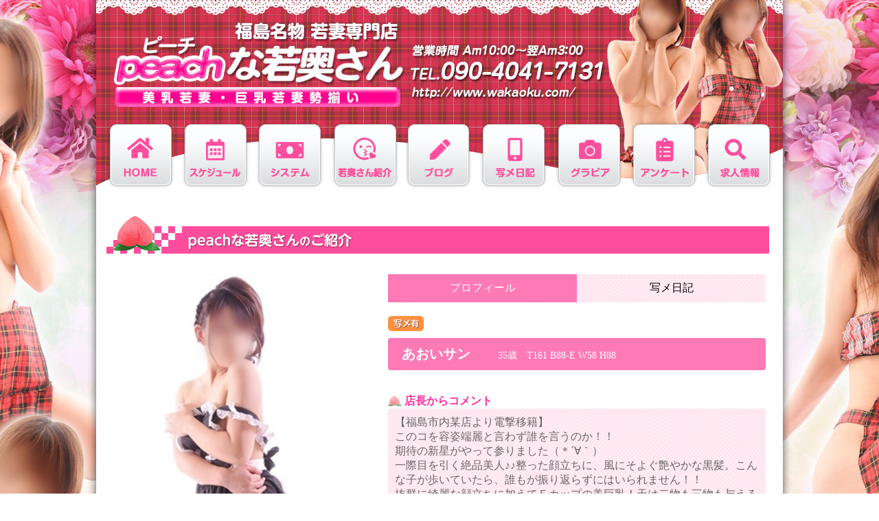

--- FILE ---
content_type: text/html; charset=utf-8
request_url: http://wakaoku.com/cast/get/castCode/388803
body_size: 10429
content:
<!doctype html>
<html><head>
<meta charset="UTF-8">

<title>デリバリーヘルスpeachな若奥さん</title>

<meta name="viewport" content="width=device-width,initial-scale=1.0,minimum-scale=1.0,maximum-scale=1.0,user-scalable=yes">
<meta name="description" content="福島県福島市のデリヘル｜peachな若奥さん" />
<meta name="keywords" content="デリヘル,デリバリーヘルス,peachな若奥さん,福島,風俗,若奥さん,美女,奥様" />
<meta name="robots" content="index,follow" />
<link href="/pc/index.css" rel="stylesheet" type="text/css">

<link rel="stylesheet" href="https://use.fontawesome.com/releases/v5.7.2/css/all.css" integrity="sha384-fnmOCqbTlWIlj8LyTjo7mOUStjsKC4pOpQbqyi7RrhN7udi9RwhKkMHpvLbHG9Sr" crossorigin="anonymous">
<link rel="stylesheet" href="/js/flexslider.css">
<script type="text/javascript" src="https://ajax.googleapis.com/ajax/libs/jquery/1.8.2/jquery.min.js"></script>

<script type="text/javascript" src="/js/jquery.flexslider.js"></script>
<script src="/js/pagetop.js"></script>
<script type="text/javascript">
$(window).load(function() {
$('.flexslider').flexslider({
	animation: "slide",
    controlNav: false,
  });
});
</script>
<script type="text/javascript">
$(window).load(function() {
$('.flexslidereve').flexslider({
	animation: "slide",
  controlNav: false,
  slideshowSpeed: 5000,
  });
});
</script>

<link rel="stylesheet" type="text/css" href="/js/jquery.mCustomScrollbar.css">
<script type="text/javascript" src="/js/jquery.mCustomScrollbar.concat.min.js"></script>
<script>
(function($){
$(window).on("load",function(){
$(".scrollBox01").mCustomScrollbar({
theme:"dark-thin"
});
});
})(jQuery);
</script>


</head>


<body>

<div id="contena">
<!--ヘッダ-->
<header>
<!--メニュー-->
<div id="globalnavi">  
<ul>
<li><a href="/top/"><img src="/pc/img/menu_01.png" width="111" height="100" alt="HOME" onmouseover="this.src='/pc/img/menu_in_01.png'" onmouseout="this.src='/pc/img/menu_01.png'"/></a></li>
<li><a href="/merchant/schedule/"><img src="/pc/img/menu_02.png" width="111" height="100" alt="出勤表" onmouseover="this.src='/pc/img/menu_in_02.png'" onmouseout="this.src='/pc/img/menu_02.png'"/></a></li>
<li><a href="/system/"><img src="/pc/img/menu_03.png" width="111" height="100" alt="料金・システム" onmouseover="this.src='/pc/img/menu_in_03.png'" onmouseout="this.src='/pc/img/menu_03.png'"/></a></li>
<li><a href="/cast/enrollment/"><img src="/pc/img/menu_04.png" width="111" height="100" alt="在籍" onmouseover="this.src='/pc/img/menu_in_04.png'" onmouseout="this.src='/pc/img/menu_04.png'"/></a></li>
<li><a href="https://kasego.com/fukushima/shop/4092/?&" target="_blank"><img src="/pc/img/menu_05.png" width="111" height="100" alt="ブログ" onmouseover="this.src='/pc/img/menu_in_05.png'" onmouseout="this.src='/pc/img/menu_05.png'"/></a></li>
<li><a href="https://fuk-aso.com/smart/shop/list_mobile_mail.cgi?shop=4092" target="_blank"><img src="/pc/img/menu_06.png" width="111" height="100" alt="写メ日記" onmouseover="this.src='/pc/img/menu_in_06.png'" onmouseout="this.src='/pc/img/menu_06.png'"/></a></li>
<li><a href="/page/gravure/"><img src="/pc/img/menu_07.png" width="111" height="100" alt="グラビア" onmouseover="this.src='/pc/img/menu_in_07.png'" onmouseout="this.src='/pc/img/menu_07.png'"/></a></li>
<li><a href="/page/anke/"><img src="/pc/img/menu_08.png" width="111" height="100" alt="アンケート" onmouseover="this.src='/pc/img/menu_in_08.png'" onmouseout="this.src='/pc/img/menu_08.png'"/></a></li>
<li><a href="https://kasego.com/fukushima/shop/4092/" target="_blank"><img src="/pc/img/menu_09.png" width="111" height="100" alt="求人" onmouseover="this.src='/pc/img/menu_in_09.png'" onmouseout="this.src='/pc/img/menu_09.png'"/></a></li>
</ul>
</div>

</header>




<div id="content">
<div class="main">


<img src="/pc/img/titel_main_cast.png" alt="若奥さん一覧"/>




<div id="girlinfo">

<!-- 左 -->
<div id="girlinfo_l">
<div id="photobox" class="clear">

<div class="flexslider">
<ul class="slides">
<!---->
<li data-thumb="https://system.fu-web.jp/image/35/noImageLongHeight.jpg/system/pc/cast/388803_1.jpg/" width="450" height="auto" class="main_image">
<img src="https://system.fu-web.jp/image/35/noImageLongHeight.jpg/system/pc/cast/388803_1.jpg/">
</li>
<!---->
<li data-thumb="https://system.fu-web.jp/image/35/noImageLongHeight.jpg/system/pc/cast/388803_2.jpg/" width="450" height="auto" class="main_image">
<img src="https://system.fu-web.jp/image/35/noImageLongHeight.jpg/system/pc/cast/388803_2.jpg/">
</li>
<!---->
<li data-thumb="https://system.fu-web.jp/image/35/noImageLongHeight.jpg/system/pc/cast/388803_3.jpg/" width="450" height="auto" class="main_image">
<img src="https://system.fu-web.jp/image/35/noImageLongHeight.jpg/system/pc/cast/388803_3.jpg/">
</li>
<!---->
<li data-thumb="https://system.fu-web.jp/image/35/noImageLongHeight.jpg/system/pc/cast/388803_4.jpg/" width="450" height="auto" class="main_image">
<img src="https://system.fu-web.jp/image/35/noImageLongHeight.jpg/system/pc/cast/388803_4.jpg/">
</li>
<!---->
<li data-thumb="https://system.fu-web.jp/image/35/noImageLongHeight.jpg/system/pc/cast/388803_5.jpg/" width="450" height="auto" class="main_image">
<img src="https://system.fu-web.jp/image/35/noImageLongHeight.jpg/system/pc/cast/388803_5.jpg/">
</li>
<!---->
</ul>
</div>


</div>
<!---->
 </div>
<!-- 左end -->

<!-- 右 -->
<div id="girlinfo_r">
<div class="proftab">
<ul>
<!---->
<li class="tab_on">プロフィール</li>
<!---->
<!---->
<li class="tab_off"><a href="/cast/diary/castCode/388803/">写メ日記</a></li>
<!---->

</ul>
</div>
<div class="todaysWork_box">
<!---->

<!---->
<!---->
<!---->
<!----><img src="/pc/img/icon_bbs.png" alt="写メ"/><!---->
</div>
<div class="prof_l">
<div class="name">あおいサン<span class="size">35歳　T161 B88-E W58 H88</span></div>
</div>

<div class="traitsBox">
<ul>
<!---->
<!---->
<!---->
<!---->
<!---->
<!---->
<!---->
<!---->
<!---->
<!---->
<!---->
<!---->
<!---->
<!---->
<!---->
<!---->
<!---->
<!---->
<!---->
<!---->
<!---->
<!---->
<!---->
<!---->
<!---->
<!---->
<!---->
<!---->
<!---->
<!---->
<!---->
<!---->
<!---->
</ul>
</div>

<div class="clear"></div>

<div class="castmidashi"><img src="/pc/img/icon_momo.png" width="20" height="20"/> 店長からコメント</div>
<div class="box">【福島市内某店より電撃移籍】<br />
このコを容姿端麗と言わず誰を言うのか！！<br />
期待の新星がやって参りました（＊´∀｀）<br />
一際目を引く絶品美人♪♪整った顔立ちに、風にそよぐ艶やかな黒髪。こんな子が歩いていたら、誰もが振り返らずにはいられません！！<br />
抜群に綺麗な顔立ちに加えてＥカップの美巨乳！天は二物も三物も与えるのですね…（＊´Д｀）完成度が高過ぎです！！<br />
更にっ☆プレイも最高級♪<br />
感度良好な肢体から漏れる喘ぎ声は男の本能を目覚めさせるのに十分！！<br />
出勤した際はぜひ！！呼んでくださいっ！！この子を呼ばないと絶対損！！</div>



</div>


<!-- 右end -->

<div class="clear"></div>


            
<!-- オプション右 -->
<div class="castmidashi"><img src="/pc/img/icon_momo.png" width="20" height="20"/> オプション</div>

<div class="cast-op">
<ul>
<!---->
<!---->

<!---->
<li class="off">
パンスト破り</li>
<!---->
<!---->
<!---->
<!---->
<li class="off">
ローター</li>
<!---->
<!---->
<!---->
<!---->

<!---->
<li class="off">
バイブ</li>
<!---->
<!---->
<!---->
<!---->
<li class="off">
聖水</li>
<!---->
<!---->
<!---->
<!---->

<!---->
<li class="off">
オナニー鑑賞</li>
<!---->
<!---->
<!---->
<!---->
<li class="off">
顔射</li>
<!---->
<!---->
<!---->
<!---->

<!---->
<li class="off">
ごっくん</li>
<!---->
<!---->
<!---->
<!---->
<li class="off">
AF</li>
<!---->
<!---->

<!---->

<!---->
<!---->
<!---->

<!---->
<!---->
</ul>
<div class="clear"></div>

</div>
<!-- オプション右end -->
<div class="clear"></div>



<div class="castmidashi"><img src="/pc/img/icon_momo.png" width="20" height="20"/> 週間スケジュール</div>
          
<div class="profile_schedule">
<table>
<tr>
<!---->
<!---->
<!--Jan 23, 2026 12:00:00 AM-->
<th  class="weekday today weekday_5">01/23（金)</th>
<!---->
<!--Jan 24, 2026 12:00:00 AM-->
<th  class="weekday  weekday_6">01/24（土)</th>
<!---->
<!--Jan 25, 2026 12:00:00 AM-->
<th  class="weekday  weekday_0">01/25（日)</th>
<!---->
<!--Jan 26, 2026 12:00:00 AM-->
<th  class="weekday  weekday_1">01/26（月)</th>
<!---->
<!--Jan 27, 2026 12:00:00 AM-->
<th  class="weekday  weekday_2">01/27（火)</th>
<!---->
<!--Jan 28, 2026 12:00:00 AM-->
<th  class="weekday  weekday_3">01/28（水)</th>
<!---->
<!--Jan 29, 2026 12:00:00 AM-->
<th  class="weekday  weekday_4">01/29（木)</th>
<!---->
</tr>
<tr>
<!---->
<td class="off">
<!---->
-
<!---->
</td>
<!---->
<td class="off">
<!---->
-
<!---->
</td>
<!---->
<td class="off">
<!---->
-
<!---->
</td>
<!---->
<td class="off">
<!---->
-
<!---->
</td>
<!---->
<td class="off">
<!---->
-
<!---->
</td>
<!---->
<td class="off">
<!---->
-
<!---->
</td>
<!---->
<td class="off">
<!---->
-
<!---->
</td>
<!---->
</tr>
</table>
</div>


</div>




<!--メインend-->



</div>



</div>

<footer>
<div id="menu-back-footr">
<ul class="table-ul">
<li><a href="/top/" class="button">HOME</a></li>
<li><a href="/system/" class="button">システム</a></li>
<li><a href="/cast/enrollment/" class="button">若奥さん紹介</a></li>
<li><a href="/merchant/schedule/" class="button">スケジュール</a></li>
<li><a href="/page/gravure/" class="button">グラビア</a></li>
<li><a href="https://www.purelovers.com/tohoku/shop/13300/diary/?official=1" target="_blank" class="button">写メ日記</a></li>

<li><a href="https://kasego.com/fukushima/shop/4092/?&" target="_blank" class="button">ブログ</a></li>
<li><a href="/page/anke/" class="button">アンケート</a></li>
<li><a href="https://kasego.com/fukushima/shop/4092/" target="_blank" class="button">求人情報</a></li>
</ul>
</div>
<div id="footerback">
<div class="logo"><img src="/pc/img/footer-logo.png" alt="peachな若奥さん"/></div>
</div>
<div class="copyright">Copyright© 2019 peachな若奥さん All Rights Reserved.</div>
</footer>

</body>
</html>


--- FILE ---
content_type: text/css
request_url: http://wakaoku.com/pc/index.css
body_size: 30183
content:

@charset "UTF-8";
/* CSS Document */

html{
	margin: 0;
	padding: 0;
}

body {
	font-family: 'メイリオ', Meiryo, 'sans-serif';
	margin: 0;
	padding: 0;
	background-image: url(img/backimg.jpg);
	background-repeat: repeat-y;
	background-position: center top;
}
img{
	line-height: 0;
	vertical-align:top;
}
img a{
	line-height: 0;
}
a:hover img{
	opacity: 0.7;
	filter: alpha(opacity=70);
	-ms-filter: "alpha(opacity=70)";
}
.clear{
	clear: both;
}

.clearfix:after{
	content:".";
	display:block;
	clear:both;
	height:0;
	visibility: hidden;
}

.clearfix{
	min-height:1px;
}

*html .clearfix{
	height:1px;
	/**//*/
	height:auto;
	overflow:hidden;
	/**/
}
a{
	color: #000;

}
a:link{
	color: #000;
	text-decoration: none; 
}
a:hover{
	color: #000;
	text-decoration: none; 
}

hr{
	height: 5px;
	background: url(img/pearl-hr.png)
	border: 0;
}
.sp-schedule{
	margin:0 10px;
}
h1{
	font-size: 10px;
	font-weight: 400;
	padding: 5px 0;
	margin: 0 auto;
	color: #FFFFFF;
	width: 1000px;
}
h3{
	margin-top: 0;
	font-size: 16px;
	font-weight: 700;
	padding-left: 10px;
	padding-top: 5px;
	padding-bottom: 5px;
	color: #fff;
	border-radius: 5px;
/* Permalink - use to edit and share this gradient: http://colorzilla.com/gradient-editor/#ff82b4+0,ff00a5+100 */
background: #ff82b4; /* Old browsers */
background: -moz-linear-gradient(top,  #ff82b4 0%, #ff00a5 100%); /* FF3.6-15 */
background: -webkit-linear-gradient(top,  #ff82b4 0%,#ff00a5 100%); /* Chrome10-25,Safari5.1-6 */
background: linear-gradient(to bottom,  #ff82b4 0%,#ff00a5 100%); /* W3C, IE10+, FF16+, Chrome26+, Opera12+, Safari7+ */
filter: progid:DXImageTransform.Microsoft.gradient( startColorstr='#ff82b4', endColorstr='#ff00a5',GradientType=0 ); /* IE6-9 */
}
h4{
	font-size: 16px;
	font-weight: 700;
	color: #eb2642;
}
h5{
	font-size:16px;
	font-weight: 700;
	border-bottom: 2px #fe41b0 solid;
	padding-bottom: 3px;
	color: #fe41b0;
	margin-top: 0;
	padding-top: 5px;
	padding-left: 10px;
}
h6{
	margin-top: 20px;
	font-size: 16px;
	font-weight: 700;
	padding-left: 10px;
	padding-top: 5px;
	margin-bottom: 10px;
	color: #fff;
	border-radius: 5px;
	background: #FF3BA3;
}
/*認証*/

.indxe-img{
	line-height: 0;
}
.indxe-img a{
	line-height: 0;
}

.index {
	width: 1200px;
	margin: 0 auto;
	padding-top: 30px;
}
#main-index{
	width: 1000px;
	margin: 0 auto;
}
#main-index h2{
	font-size: 14px;
	text-align: center;
	background-image: url(img/titel-back.png);
	height: 35px;
	background-repeat: repeat-x;
	padding-left: 10px;
	padding-top: 2px;
	margin-top: :50px;
}
#main-index .txt{
	margin-bottom:30px;
	font-size: 12px;
}
/*ヘッダー*/
header{
	width: 1000px;
	height: 275px;
	margin: 0 auto;
	background-image: url(img/headerback.jpg);
	position: relative;
}
#contena{
	background: url(img/contente-back.png);
	width: 1040px;
	margin: 0 auto;
}

/* メニュー */

#globalnavi{
	margin: 0 10px;
	padding: 0;
	width: 980px;
	height: 100px;
	line-height: 0px;
	position: absolute;
	bottom: 0;
}  
#globalnavi a:hover img{
	opacity: 1.0;
	filter: alpha(opacity=100);
	-ms-filter: "alpha(opacity=70)";
}
#globalnavi ul{  
	list-style-type: none;  
 	margin: 0 auto;
	padding: 0;  
	display: table;
	table-layout: fixed;
	text-align: center;
	width: 980px;
}  

#globalnavi li{
	display: table-cell;
	vertical-align: middle;
	margin: 0;
	padding: 0;
}

#menu-back-footr {
}
#menu-back-footr .table-ul ul{
	margin: 0 auto;
	padding: 0;
	width: 1000px;
	height: 45px;
	
}
#menu-back-footr .table-ul {
	background: #fff;
	display: table;
	table-layout: fixed;
	text-align: center;
	width: 1000px;
	margin: 0 auto;
	padding: 0;
	height: 45px;
}
#menu-back-footr .table-ul li {
	display: table-cell;
	vertical-align: middle;
	margin: 0;
	padding: 0;
}
#menu-back-footr .table-ul li:last-child {
  border-right: 0;
}
#menu-back-footr .table-ul li a {
	display: block;
	font-size: 14px;
	text-decoration: none;
}
.button {
	color: #fe41b0;
}

.button {
  display: inline-block;
  width: 100px;
  height: 45px;
  text-align: center;
  text-decoration: none;
  line-height: 45px;
  outline: none;
}
.button:hover {
  background-color: #fe41b0;
	color: #fff;
}

.button::before,
.button::after {
  position: absolute;
  z-index: -1;
  display: block;
  content: '';
}
.button,
.button::before,
.button::after {
  -webkit-box-sizing: border-box;
  -moz-box-sizing: border-box;
  box-sizing: border-box;
  -webkit-transition: all .3s;
  transition: all .3s;
}

/*フッター*/

footer {
	text-align: center;
	width: 1000px;
	margin: 0 auto;
	background-image: url(img/footerback.gif);
	padding-top: 20px;
}
#footerback{
	width: 1000px;
	margin: 0 auto;
	font-size: 12px;
}
#footerback .logo{
	width: 280px;
	margin: 0px auto;
	padding-top: 20px;

}
.copyright{
	text-align: center;
	font-size: 12px;
	padding: 20px 0;
	color: #fff;
}



/*コンテンツ*/

#content{
	margin: 0 auto;
}

#content .main{
	width: 970px;
	margin: 0 auto;
	padding-bottom: 40px;
	padding-top: 40px;

}
.main-left{
	width: 670px;
	float:left;
}
.main-right{
	width: 285px;
	float:right;
}


#smart{
	width: 280px;
	text-align: center;
	margin-top: 15px;
	background-image: url(img/dot-back.gif);
}
#smart .txt{
	text-align: center;
	font-size: 12px;
	margin-top: 15px;
}

.side-back-all{
	width: 980px;
	margin: 0 auto;
}	

.swiper-container{
	width: 100%;
}


  

/*トップイベント*/
.top-left{
	width: 670px;
	float: left;
}

.top-right{
	width: 285px;
	float: right;
}

/*ぺーじなび*/
.girl-no{
	margin-top: 20px;
	margin-right: auto;
	margin-left: auto;
	margin-bottom: 5px;
	font-size: 12px;
	text-align: right;
	width: 95%;
}

.m_page_title{


}
.m_page_title .ninzu{
	text-align: right;
	padding-right:20px;

}
.m_page_title > p {
	float:left;
	margin-left:20px;
}


.m_page_title .pager{
	float: right;	
	width:500px;
	margin: 10px 0 5px 0;
}
.m_page_title .pager_left{
	float: left;
}
.m_page_title .pager_right{
	float: right;
}
.m_page_title .pager_top_right{
	float:right;
	font-size:12px;
	vertical-align:0.97em;
}
.m_page_title .pager_right a{
	display:block;
	text-decoration:none;
	padding:5px;
    color: #000;
}
.m_page_title .pager_right a:hover{
	color:#FFF;
}

.m_page_title .pager_right{
 	display: block;
 	zoom: 1;
	text-decoration: initial;	
}
.m_page_title .pager_active{
	background:#ff79b5!important;
	color:#FFF;
	padding:5px;
	border-radius: 4px;
}


.m_page_title .pager li{
	list-style-type: none;
	float: left;
	text-align: center;
	width: 22px;
	margin: 0 2px;
	color: #000000;
}
.m_page_title .pager li:hover{
	border-radius: 4px;
	background: #4dba1d;	
}

.m_page_title .Re{
	width: 100px!important;
}

.m_page_title{
	position:relative;
}
.m_page_title > ul{
	position:absolute;
	right:0;
}


.m_page_title > ul > li {
    background-color: #CCCCCC;
    display: block;
    float: left;
    font-size: 11px;
    margin: 0 5px;
    padding: 5px;
	min-width:10px;
    color: #000;
}
.m_page_title > h2 > ul > li{
	float:left;
	font-size:11px;
	padding:5px;
	margin:0 5px;
	background-color:#CCCCCC;
	display:block;
}

.m_page_title > h2+.clearfix p{
	margin-top:15px;
	margin-left:10px;
	display:inline-block;
}


.wrapper{
	position:relative;
	display:inline-block;
}
.wrapper .schedule-staitas-icon{
	position:absolute;
	left:0px;
	top:0px;
}


#movie{
	width: 100%;
}
#movie img{
	width: 100%;
}
#movie mp4{
	width: 100%;
}

/*新着*/

#news-top-back{
	width: 330px;
	float: left;
	margin-bottom: 30px;
}
#news-top-back .overfram{
	overflow: auto;
	padding: 10px;
	background: #ffebf4;
	height: 400px;
}
#news-top-back .day{
	background: #fe4d9d;
	color: #fff;
	font-size: 12px;
	padding: 2px 10px;

}
#news-top-back .titel{
	margin: 10px 0;
	font-size: 16px;
	color: #f72b24;
	font-weight: 700;
	text-align: left;
}

#news-top-back .news-image{
	padding: 30px 0;
	margin: 0 auto;
	width: 90%;
}

#news-top-back .text{
	font-size: 14px;
	padding: 0px;
	margin-bottom: 10px;
}
#news-top-back .n-e-img{
	text-align: center;
}



/* イベント */

#event-top-back{
	width: 330px;
	float: right;
	margin-bottom: 30px;
}
#event-top-back .overfram{
	overflow: auto;
	padding: 10px;
	background: #ffebf4;
	height: 400px;
}
#event-top-back .day{
	background: #fe4d9d;
	color: #fff;
	font-size: 12px;
	padding: 2px 10px;

}
#event-top-back .titel{
	margin: 10px 0;
	font-size: 16px;
	color: #f72b24;
	font-weight: 700;
	text-align: left;
}

#event-top-back .news-image{
	padding: 30px 0;
	margin: 0 auto;
	width: 90%;
}

#event-top-back .text{
	font-size: 14px;
	padding: 0px;
	margin-bottom: 10px;
}
#event-top-back .n-e-img{
	text-align: center;
}



/* スケジュール */


#top-schedule{
	margin-bottom: 30px;

}
#top-schedule .midashi{
	background: url(img/titel_main_w-schedule.png);
	height: 55px;
}
#top-schedule .daytitel{
	width: 400px;
	padding-right: 10px;
	padding-top: 25px;
	height: 20px;
	vertical-align: middle;
	bottom: 0;
	float: right;
	text-align: right;
	color: #fff;
	font-size: 16px;
	font-weight: 700;
}

#top-schedule .schedule-top{
	margin: 10px auto;
	padding-bottom: 30px;
}
#top-schedule .today{
	padding: 30px 0 20px 0;
	width: 100%;
	font-weight: 700;
	text-align: center;
	font-size: 16px;
	margin-bottom: 5px;
}
#top-schedule .corus{
	text-align: center;
	padding: 5px 0px 5px 0px;
	font-size: 12px;
	color: #fff;
	background: #e6013c;
	width: 150px;
	margin: 0 auto;
	margin-bottom: 5px;
}
#top-schedule .schedule-top ul{
	list-style-type: none;
	margin:0px;
	padding: 0;
	display:-webkit-box;
    display:-moz-box;
    display:-ms-box;
    display:-webkit-flexbox;
    display:-moz-flexbox;
    display:-ms-flexbox;
    display:-webkit-flex;
    display:-moz-flex;
    display:-ms-flex;
    display:flex;
    -webkit-box-lines:multiple;
    -moz-box-lines:multiple;
    -webkit-flex-wrap:wrap;
    -moz-flex-wrap:wrap;
    -ms-flex-wrap:wrap;
    flex-wrap:wrap;

}
#top-schedule .schedule-top li{
	margin: 5px;
	padding: 5px;
	width: 200px;
	float:left;
	background: url(img/schedule-back.gif);
	text-align: center;
	filter: drop-shadow(2px 2px 2px rgba(0,0,0,0.3));
	border: 1px solid #fff;
}
#top-schedule .schedule-top .wrapper{
	position:relative;
	display:inline-block;
}
#top-schedule .schedule-top .wrapper .schedule-staitas-icon{
	position:absolute;
	left:3px;
	top:3px;
}

.schedule-icon{
	width: 40px;
	height: 40px;
	float: left;
	margin-bottom: 5px;
}
.schedule-name {
	width: 150px;
	float: right;
	font-size: 16px;
	font-weight: 700;
	text-align: left;
	margin-bottom: 5px;
}
.schedule-age{
	font-weight: 400;
}
.schedule-size{
	font-size: 12px;
	font-weight: 400;
}
.schedule-time{
	background: url(img/time-back.gif);
	font-size: 16px;
	font-weight: 700;
	color: #fff;
	padding: 2px 0;
	text-align: center;
	margin-top: 5px;
}
.schedule-syukin {
	
}
.taiki{
	color: #fff;
	background:#E23838;
	padding: 3px 0;
	text-align: center;
	font-size: 12px;
}
.riyou{
	color: #fff;
	background:#ff4fae;
	padding: 3px 0;
	text-align: center;
	font-size: 12px;
}
.end{
	color: #858585;
	background:#dfdfdf;
	padding: 3px 0;
	text-align: center;
	font-size: 12px;
}
.schedule-corus{
	background: #c92f33;
	border-radius: 5px;
	font-size: 12px;
	color: #fff;
	text-align: center;
	padding: 2px 0;
	margin: 5px 0;
}
#schedule{
	text-align: center;
	margin-top: 30px;
	margin-bottom: 50px;
}
.schedule_tab {
	text-align: center;
	margin-top:20px;
	margin-bottom: 20px;
	font-size: 14px;

}
.schedule_tab .tab_list {
	font-size: 0;
	width: 900px;
	margin: 0 auto;
	background: #555;

}
.schedule_tab ul{
	margin: 0px;
	padding: 0;
}
.schedule_tab li{
	font-size: 14px;
	display: inline-block;
	vertical-align: middle;
	width: 100px;
	text-align: center;
	margin: 0px;
	padding: 10px 5px;
}
.gry_boder{
	background: url(img/schedule-back.gif);
	border-radius: 4px;
	color: #999;
}

.red_boder{
	background: url(img/pink-back.gif);
	color: #fff;
	font-weight: 700;
	border-radius: 4px;

}
.schedule_tab .tab_list li:first-child {
	margin-left: 0;
}

.schedule_tab  li:hover, .schedule_tab li.current {
	background: url(img/pink-back.gif);
	color: #fff;
	font-weight: 700;
}

.schedule_tab li a {
  position: relative;
  display: inline-block;
  text-decoration: none;

}

#week-schedule{
	margin-bottom: 30px;

}
#week-schedule .midashi{
	background: url(img/titel_main_w-schedule.png);
	height: 55px;
}
#week-schedule .daytitel{
	width: 400px;
	padding-right: 10px;
	padding-top: 25px;
	height: 20px;
	vertical-align: middle;
	bottom: 0;
	float: right;
	text-align: right;
	color: #fff;
	font-size: 16px;
	font-weight: 700;
}

#week-schedule .schedule-week{
	margin: 10px auto;
	width: 900px;
}
#week-schedule .today{
	padding: 30px 0 20px 0;
	width: 100%;
	font-weight: 700;
	text-align: center;
	font-size: 16px;
	margin-bottom: 5px;
}
#week-schedule .corus{
	text-align: center;
	padding: 5px 0px 5px 0px;
	font-size: 12px;
	color: #fff;
	background: #e6013c;
	width: 150px;
	margin: 0 auto;
	margin-bottom: 5px;
}
#week-schedule .schedule-week ul{
	list-style-type: none;
	margin:0px;
	padding: 0;
	display:-webkit-box;
    display:-moz-box;
    display:-ms-box;
    display:-webkit-flexbox;
    display:-moz-flexbox;
    display:-ms-flexbox;
    display:-webkit-flex;
    display:-moz-flex;
    display:-ms-flex;
    display:flex;
    -webkit-box-lines:multiple;
    -moz-box-lines:multiple;
    -webkit-flex-wrap:wrap;
    -moz-flex-wrap:wrap;
    -ms-flex-wrap:wrap;
    flex-wrap:wrap;

}
#week-schedule .schedule-week li{
	margin: 5px;
	padding: 5px;
	width: 200px;
	float:left;
	background: url(img/schedule-back.gif);
	text-align: center;
	filter: drop-shadow(2px 2px 2px rgba(0,0,0,0.3));
	border: 1px solid #fff;
}
#week-schedule .schedule-week .wrapper{
	position:relative;
	display:inline-block;
}
#week-schedule .schedule-week .wrapper .schedule-staitas-icon{
	position:absolute;
	left:3px;
	top:3px;
}

/*ピックアップ*/
#pickup{
	background: #fe4d9d;
	margin-bottom: 30px;
	color: #fff;
}

ul.pickup {
	width:250px;
	overflow: hidden;
	margin:0 auto;
	text-align:center;
}
ul.pickup li {
	width:270px;
	height:420px;
	margin: 0px auto;
	padding: 0;
	overflow: hidden;
	text-align: center;
	position:relative;
}

ul.pickup li .thumb {
	width:270px;
	margin:0 auto;
}

ul.pickup li .girls_data {
	padding-top: 5px;
	text-align: center;
}

ul.pickup .girls_name {
	font-size: 20px;
	padding-left: 10px;
	text-align: left;
}

ul.pickup .girls_age {
	font-size: 14px;
}

ul.pickup .girls_size {
	font-size: 14px;
	line-height: 14px;
	padding-left: 10px;
	text-align: left;

}
/* キャスト */

#all-cast{
	margin-bottom: 30px;

}
#all-cast .midashi{
	background: url(img/titel_main_w-schedule.png);
	height: 55px;
}
#all-cast .daytitel{
	width: 400px;
	padding-right: 10px;
	padding-top: 25px;
	height: 20px;
	vertical-align: middle;
	bottom: 0;
	float: right;
	text-align: right;
	color: #fff;
	font-size: 16px;
	font-weight: 700;
}

.schedule-top{
	margin: 0 auto;
}
#top-schedule .today{
	padding: 30px 0 20px 0;
	width: 100%;
	font-weight: 700;
	text-align: center;
	font-size: 16px;
	margin-bottom: 5px;
}
#all-cast .corus{
	text-align: center;
	padding: 5px 0px 5px 0px;
	font-size: 12px;
	color: #fff;
	background: #e6013c;
	width: 150px;
	margin: 0 auto;
	margin-bottom: 5px;
}
#all-cast .castall-top ul{
	list-style-type: none;
	margin:0px;
	padding: 0;
	display:-webkit-box;
    display:-moz-box;
    display:-ms-box;
    display:-webkit-flexbox;
    display:-moz-flexbox;
    display:-ms-flexbox;
    display:-webkit-flex;
    display:-moz-flex;
    display:-ms-flex;
    display:flex;
    -webkit-box-lines:multiple;
    -moz-box-lines:multiple;
    -webkit-flex-wrap:wrap;
    -moz-flex-wrap:wrap;
    -ms-flex-wrap:wrap;
    flex-wrap:wrap;

}
#all-cast .castall-top li{
	margin: 10px 15px;
	padding: 5px;
	width: 200px;
	float:left;
	background: url(img/schedule-back.gif);
	text-align: center;
	filter: drop-shadow(2px 2px 2px rgba(0,0,0,0.3));
	border: 1px solid #fff;
}
#all-cast .castall-top .wrapper{
	position:relative;
	display:inline-block;
}
#all-cast .castall-top .wrapper .schedule-staitas-icon{
	position:absolute;
	left:3px;
	top:3px;
}

.castall-icon{
	width: 40px;
	height: 40px;
	float: left;
	margin-bottom: 5px;
}
.castall-name {
	width: 150px;
	float: right;
	font-size: 16px;
	font-weight: 700;
	text-align: left;
	margin-bottom: 5px;
}
.castall-age{
	font-weight: 400;
}
.castall-size{
	font-size: 12px;
	font-weight: 400;
}
.castall-time{
	background: url(img/time-back.gif);
	font-size: 16px;
	font-weight: 700;
	color: #fff;
	padding: 2px 0;
	text-align: center;
	margin-top: 5px;
}
.castall-time-none{
	background: #ebebeb;
	font-size: 14px;
	font-weight: 400;
	color: #7f7f7f;
	padding: 2px 0;
	text-align: center;
	margin-top: 5px;
}


/*----------------------------------
プロフィール
---------------------------------- */

#girlinfo{
	width:950px;
	clear:both;
	margin:0 auto;
}

#girlinfo_l{
	float:left;
	width:380px;
	margin:0 auto;
	padding-top:30px;
}

#girlinfo_r{
	float:right;
	width:550px;
	color:#676767;
	padding-top:30px;
}

#girlinfo p{
	margin:10px 0;
}



#photobox {
	width:380px;
	margin:0 auto;
}

#photobox .main_image {
	float:left;
	width:380px;
}



.proftab ul{
  display: table;
  table-layout: fixed;
  text-align: center;
  width: 100%;
  margin: 0 0 20px 0;
	padding: 0;
}
.proftab  li {
  display: table-cell;
  vertical-align: middle;
  margin: 0;
	padding: 10px 0;
}

.proftab  li.tab_on{
	background: url(img/pink-back.gif);
	color: #fff;
}
.proftab  li.tab_off{
	background: url(img/schedule-back.gif);
}
.proftab  li.tab_off a:hover{
border-bottom: 2px solid #FF3D41;
}
#girlinfo_r .prof_l{
	background: url(img/pink-back.gif);
	padding: 10px 0px 10px 20px;
	margin-top: 10px;
	border-radius: 4px;
	-webkit-border-radius: 4px;
	-moz-border-radius: 4px;
}

.prof_l .name {
	font-size: 20px;
	margin-left:0px;
	font-weight: 700;
	color: #fff;
}
.prof_l .name .size {
	font-size: 14px;
	padding-left:40px;
	font-weight: 400;
	color: #fff;

}
.prof_l .todaysWork_box{
	width: 500px;
}
.castmidashi{
	font-weight: 700;
	font-size: 16px;
	color: #FF2C9D;
	margin-top: 20px;
}

#girlinfo_r .box{
	background: url(img/schedule-back.gif);
	padding: 10px;
	max-height: 500px;
	overflow: auto;
	border-radius: 4px;
	-webkit-border-radius: 4px;
	-moz-border-radius: 4px;	
}
#girlinfo_r ul.prof .realtime{
	color:#dcdadf;
	float:right;
	margin:1px 21px 0 0;
	text-align:right;
}


#girlinfo_r .traitsBox{ 
	width:500px;
	margin-top:5px;
	float:left;
	}

#girlinfo_r .traitsBox ul{
	margin:10px 0;
	padding: 0;
	list-style:none;
	}
#girlinfo_r .traitsBox li {
	float: left;
	background: url(img/schedule-back.gif);
	font-size: 12px;
	margin: 0 6px 6px 0;
	padding: 5px 10px;
	color:#ff0073;
	position: relative;
	border-radius: 4px;
	-webkit-border-radius: 4px;
	-moz-border-radius: 4px;
	}

#girlinfo_r .prof_icon{ 
	width:450px;
	height:30px;
	margin-top:5px;
	float:left;
	}
	
.prof .prof_icon li{ 
	float:left; 
	display:inline; 
	clear:both;
	height: 30px;
	}

#girlinfo_r .buiginner{
	width:70px;
	height:21px;
	line-height:21px;
	color:#fff;
	font-weight:bold;
	text-align:center;
	font-size:12px;
	overflow: hidden;
	background-color:#46957e;
	margin-top:8px;
	float:left;
	}
#girlinfo_r .ico_new_f{
	width:70px;
	height:21px;
	line-height:21px;
	color:#ffffff;
	font-weight:bold;
	text-align:center;
	font-size:12px;
	overflow: hidden;
	background-color:#7c4695;
	margin-top:8px;
	float:left;
	margin-left:13px;
	}

#girlinfo_r .date_area{
	margin-top:6px;
	text-align:left;
	
}
.cast-diary-left{
	float:left;
	width:380px;
	margin:0 auto;
	padding-top:30px;
}

.cast-diary-right{
	float:right;
	width:550px;
	color:#676767;
	padding-top:30px;
}
.cast-diary-left2{
	float:left;
	width:360px;
	margin-left: 20px;
	margin-top: 20px;
	margin-bottom: 20px;
}
.cast-diary-left2 img{
	width:360px;
	height: auto;
}

.cast-diary-right2{
	float:right;
	width:530px;
	color:#676767;
	margin-right: 20px;
	padding-top:30px;
	padding-bottom:30px;
}
.cast-bbs-name{
	font-size: 20px;
	margin-left:0px;
	font-weight: 700;
	color: #fff;
	background: url(img/pink-back.gif);
	padding: 10px 0px 10px 20px;
	margin-top: 10px;
	border-radius: 4px;
	-webkit-border-radius: 4px;
	-moz-border-radius: 4px;
}
.cast-diary-right2 .fukidashi{
	font-size: 18px;
	border-bottom: 2px #FF9A9B solid;
	padding-bottom: 3px;
	margin-bottom: 10px;
	color: #FF2A2D;
	
}
.cast-diary-rapnote{
	border-radius: 5px;
	border: 1px solid #ccc;
	margin-bottom: 20px;
}
/* --------------------------------------------------------------------------
	▼オプション
--------------------------------------------------------------------------*/
.cast-op ul{
	margin: 0;
	padding: 0;
	list-style: none;
}
.cast-op li{
	float:left;
	border: 1px solid #fff;
	width: 160px;
	margin: 0;
	padding: 10px;
	text-align: center;
	font-size: 13px;
}
.cast-op li.on{
	background: url(img/pink-back.gif);
	color: #fff;
}
.cast-op li.off{
	background: #dddddd;
	color: #bfbfbf;
}
#girlinfo_r .en{ 
	color:#000;
	width:550px; 
	height:200px; 
	overflow:auto; 
	padding:0; 
	margin:10px 0;
	}
#girlinfo_r .en dl{ 
	margin:0;
	width:550px;
	border-bottom:solid 1px #d9d9d9; 
}
#girlinfo_r .en dl dt{ 
	float:left;
	width: 160px;
	padding: 10px;
	display:inline;
	color: #FFFFFF;
	background: url(img/pink-back.gif);
	border-top:solid 1px #d9d9d9; 
	margin: 0;

	}
#girlinfo_r .en dl dd{ 
	float:right; 
	display:inline; 
	padding: 10px;
	width: 350px;
	border-top:solid 1px #d9d9d9; 
	margin: 0;
	}


.profile_schedule table {
	font-size: 13px;
	border-spacing: 0;
	text-align:center;
	margin-top:10px;
}
.profile_schedule table th {
	width: 135px;
	border-top: solid 2px #e1e1e1;
	border-bottom: solid 2px #e1e1e1;
	font-size: 13px;
	padding: 5px 0;
	text-align:center;
	vertical-align:middle;
}
.profile_schedule table th.weekday {
		background: url(img/schedule-back.gif);

}

.profile_schedule table td {
	border-bottom: solid 1px #dcdcdc;
	text-align: center;
	vertical-align:middle;
	padding: 5px 0;
}

/*システム*/
#system_inner {
    margin: 0 auto;
    padding: 0;
    width: 670px;
}

#system_inner img{
    max-width:690px;
}

#system_inner .play_article p {
    color: #000;
    font-size: 14px;
    padding: 20px;
}
#system #system_course {
    margin: 20px 0 0;
}
#system_inner .sys_title{
	font-weight: bold;
	font-size: 16px;
	height: 40px;
	line-height: 40px;
	margin: 20px 0 0;
	padding: 0 0 0 20px;
	color: #fff;
	background-image: url(img/time-back.gif);
}
#system_inner .sys_title_sub{
	font-weight: bold;
	font-size: 16px;
	height: 40px;
	line-height: 40px;
	margin: 20px 0 0;
	padding: 0 0 0 20px;
	color: #fe4d9d;
	background-image: url(img/schedule-back.gif);
}
.basic_article,
.play_article{
 
}
#system_inner .commnet{
	padding:20px;
	border: 1px  solid #DEDEDE;
	width: 90%;
	margin: 0 auto 20px auto;
}
.basic_article .charge {
    float: left;
    margin: 25px 15px 0 0;
    padding: 0 20px 0 0;
    width: 650px;
	line-height:1;
}
.basic_article .charge dt {
    float: left;
    font-size: 20px;
    padding: 0 0 0 25px;
}
.basic_article .charge dd {
    border-bottom: 1px dotted #4e4e4e;
    color: #ff107c;
    font-size: 20px;
    font-weight: bolder;
    margin: 0 4px 20px 20px;
    padding: 0 0 5px 0;
    text-align: right;
}
.basic_article .charge dt .charge_sdt {
	font-size: 16px;
}
.basic_article .charge dd .charge_sdd {
	font-size: 16px;
}

.basic_article .sonota {
    float: left;
    margin: 25px 15px 0 0;
    padding: 0 20px 0 0;
    width: 650px;
	line-height:1;
}
.basic_article .sonota dt {
    float: left;
    font-size: 16px;
    padding: 0 0 0 25px;
}
.basic_article .sonota dd {
    border-bottom: 1px dotted #4e4e4e;
    font-size: 16px;
    font-weight: bolder;
    margin: 0 4px 20px 20px;
    padding: 0 0 5px 0;
    text-align: right;
}

.tyuui{
	font-size: 15px;
	width: 630px;
	margin: 20px auto;
}

/*----------------------------------
オプション
---------------------------------- */

.optionBox {
	margin: 0 auto;
	width: 660px;
}
.optionBox ul{
	margin: 0;
	padding: 0;
	list-style-type: none;
}
.optionBox li {
	background: #FFEBF4;
    float: left;
    margin: 10px 5px;
    width: 120px;
	text-align: center;
	font-size: 14px;
}

.optionName {
	background-image: url(img/pink-back.gif);
	color: #ffffff;
	font-size: 12px;
	padding: 4px 0;
}
.optionPrice {
	height: 30px;
	line-height: 30px;
	font-weight: bold;
	font-size: 16px;
}

.subText{
	font-size:14px;	
}



/* 新人 */
#top-newface{
	padding-bottom: 30px;
}


#top-newface .newface-top ul{
	list-style-type: none;
	margin-top: 10px;
	padding: 0;
	display:-webkit-box;
    display:-moz-box;
    display:-ms-box;
    display:-webkit-flexbox;
    display:-moz-flexbox;
    display:-ms-flexbox;
    display:-webkit-flex;
    display:-moz-flex;
    display:-ms-flex;
    display:flex;
    -webkit-box-lines:multiple;
    -moz-box-lines:multiple;
    -webkit-flex-wrap:wrap;
    -moz-flex-wrap:wrap;
    -ms-flex-wrap:wrap;
    flex-wrap:wrap;

}
#top-newface .newface-top li{
	margin: 3px;
	padding: 5px;
	width: 150px;
	float:left;
	background: url(img/schedule-back.gif);
	text-align: center;
}
#top-newface .newface-top .wrapper{
	position:relative;
	display:inline-block;
}
#top-newface .newface-top .wrapper .newface-staitas-icon{
	position:absolute;
	left:3px;
	top:3px;
}

.newface-size{
	font-size: 12px;
	text-align: center;
}


/*即姫写メ日記*/
#syame{
	margin: 0 auto;
	padding-bottom: 30px;
}

#syame ul{
	margin: 0;
	padding:0;
	list-style-type: none;
	display:-webkit-box;
    display:-moz-box;
    display:-ms-box;
    display:-webkit-flexbox;
    display:-moz-flexbox;
    display:-ms-flexbox;
    display:-webkit-flex;
    display:-moz-flex;
    display:-ms-flex;
    display:flex;
    -webkit-box-lines:multiple;
    -moz-box-lines:multiple;
    -webkit-flex-wrap:wrap;
    -moz-flex-wrap:wrap;
    -ms-flex-wrap:wrap;
    flex-wrap:wrap;
}
#syame li{
	list-style-type: none;
	padding: 0px;
	float: left;
	width: 160px;
	margin: 15px 3px 0px 3px;
}
#syame li img{
	width: 160px;
	height: 120px;
	object-fit: cover; /* この一行を追加するだけでトリミング */
}
.syame-day{
	font-size: 10px;
}
.syame-name{
	font-size: 12px;
	font-weight: 700;
}
.syame-titel{
	font-size: 12px;
	overflow: hidden;
	width: 100%;
}
.syame-titel p {
    overflow: hidden;
    text-overflow: ellipsis;
    white-space: nowrap;
	margin: 0;
	padding: 0;
}

#sokuhime{
	margin: 0 auto;
	padding-bottom: 30px;
}
#sokuhime .sokuhime-top{
	
}
#sokuhime .sokuhime-top ul{
	margin: 0;
	padding: 0;
	list-style-type: none;
}
#sokuhime .sokuhime-top li{
	border-bottom: 1px solid #adadad;
}
#sokuhime .sokuhime-img{
	width: 110px;
	margin: 10px;
	float: left;
}
#sokuhime .sokuhime-img img{
	width: 110px;
	height: auto;
}
#sokuhime .sokuhime-txt{
	width: 150px;
	margin: 10px 0;
	float: right;
}
.sokuhime-name{
	font-size: 16px;
	margin-top: 5px;
}
.sokuhime-size{
	font-size: 12px;
}
.sokuhime-time{
	margin-top: 10px;
	background: #4fbd20;
	font-size: 16px;
	border-radius: 5px;
	text-align: center;
	padding: 3px 0;
	color: #fff;
}
.sokuhime-btun{
	width: 148px;
	margin: 20px auto;
}
/*求人*/
.recruitBox{
	width:640px;
	margin:10px auto;
}

.recruitTbl {
	width:100%;
	margin:15px auto;
}
table.recruitTbl {
    border-collapse:  collapse;     /* セルの線を重ねる */
	border-top: 1px solid #d9d9d9;
}


table.recruitTbl th {
	border-bottom: 1px solid #d9d9d9;
	padding:8px;
	vertical-align:top;
	background: #ffebf4;
}

table.recruitTbl td {
	padding:8px 0 8px 10px;
}
tr.bg-d,
tr.bg-l {

	margin:0;
}

table.recruitTbl button{
	display: inline-block;
	width:50%;
	background: #f84a94;
    color: #ffffff;
	border: solid 2px #f84a94;
	border-radius:3px;
	margin:10px auto;
	padding:5px 0;
	transition: .4s;
	text-decoration: none;
}

.job_text{
	padding:10px;
	font-size:14px;
	}

/*メルマガトップ*/
#mailmagazine{
 margin-top: 40px;
}
/*アンケートトップ*/
#anke{
 margin-top: 40px;
}
#anke table{
	width: 640px;
	margin: 0 auto;
	font-size: 13px;
}
#anke th{
	font-weight: 400;
	width: 180px;
	padding: 10px;
	text-align: left;
}
#anke td{
	padding: 10px;
}
/*動画祭り*/
#top-movie-maturi{
	text-align: center;
	padding-bottom: 30px;
}
/*動画*/
#top-movie{
	text-align: center;
	padding-top: 20px;
}
#top-movie .name{
	padding-bottom: 20px;
	font-size: 14px;
	font-weight: 700;
}

#top-movie ul{
	margin: 20px auto 0 auto;
	padding: 0;
	list-style-type: none;
}
#top-movie li{
	margin: 0;
	padding: 0;
	float:left;
	width: 250px;
}

/* 求人 */
.job-main{
	width: 670px;
	margin: 0 auto;
}
.job-main h1{
	background: url(img/pink-back.gif);
	font-weight: 700;
	font-size: 20px;
	color: #fff;
	padding: 10px 0;
	width: 670px;
	text-align: center;
}
.job-main h2{
	background: #fff;
	font-weight: 700;
	border: 1px solid #ff4d9d;
	font-size: 16px;
	color: #ff4d9d;
	padding: 5px 0;
	text-align: center;
	border-radius: 5px;
	margin: 5px 10px;
}
.job-main .table-ul img{
	width: 90%;
	height: auto;
}
.job-main .table-ul ul{
	display: table;
	table-layout: fixed;
	text-align: center;
	width: 100%;
	margin: 20px 0;
	padding: 0;
}
.job-main .table-ul li {
  display: table-cell;
  vertical-align: middle;
}
.job-line{
	width: 965px;
	margin: 0 auto;
}

.job-line h1{
	border: 2px solid #6cb26c;
	background: #fff;
	font-weight: 700;
	font-size: 20px;
	color: #6cb26c;
	padding: 10px 0;
	width: 950px;
	text-align: center;
	margin-top: 15px;
	margin-bottom: 5px;
}
.job-line h2{
	background: #fff;
	border: 1px solid #ff4d9d;
	border-radius: 5px;
	font-weight: 700;
	font-size: 18px;
	color: #ff4d9d;
	padding: 8px;
}

#calendar{
	width:285px;	
}

#calendar .nextPrev,
#calendar .week,
#calendar .date {
	display: block;
	text-align: center;
}
#calendar .nextPrev li.div{
	display: inline;
	font-size: 14px;
	color:#ffea00;
}
#calendar .week li,
#calendar .date li a {
	float: left;
	margin: 0 0 5px;
	width: 14%;
	font-size: 14px;
	color:#000;
}

#calendar .week li a,
#calendar .date li a {
	color:#b7b7b7;
}


#calendar .week li.sat {
	color: #00f;
}
#calendar .week li.sun {
	color: #f00;
}
#archive{
	width:285px;	
}

#archive .inner{
	color:#fff;
	width:285px;	
	height:auto;
	}

#archive ul{
	overflow: hidden;
}

#archive li {
	list-style-position: inside;
	list-style-image: url(image/arrow034_09.gif);
	text-align: center;
	float:left;
}

--- FILE ---
content_type: text/javascript
request_url: http://wakaoku.com/js/pagetop.js
body_size: 682
content:


$(function() {
    var topBtn = $('#pagetop');    
    topBtn.hide();
    //スクロールが100に達したらボタン表示
    $(window).scroll(function () {
        if ($(this).scrollTop() > 100) {
            topBtn.fadeIn();
        } else {
            topBtn.fadeOut();
        }
    });
    //スクロールしてトップ
    topBtn.click(function () {
        $('body,html').animate({
            scrollTop: 0
        }, 500);
        return false;
    });
});

// 新着アコーディオン
$(function(){
	$(".top_news dt").on("click", function() {
		$(this).next().slideToggle();
		$(this).toggleClass("active");//追加部分
	});
});